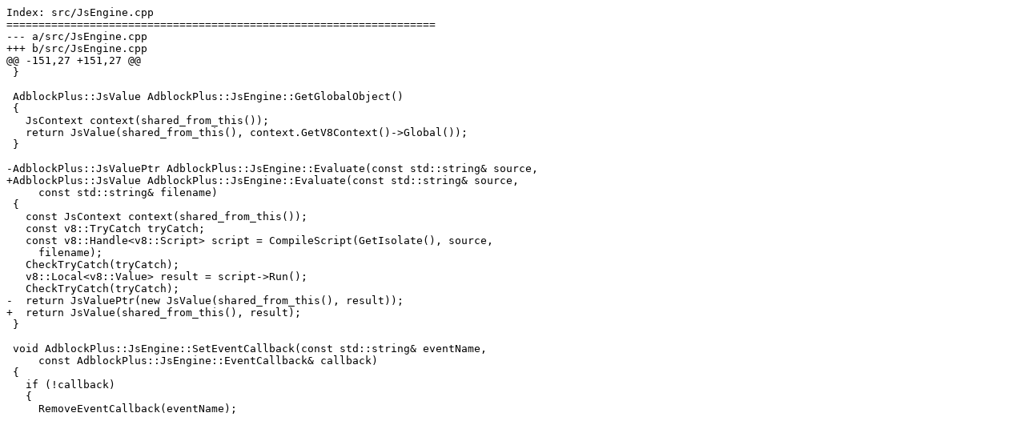

--- FILE ---
content_type: text/x-diff; charset=utf-8
request_url: https://codereview.adblockplus.org/download/issue29417624_29418631_29418635.diff
body_size: 878
content:
Index: src/JsEngine.cpp
===================================================================
--- a/src/JsEngine.cpp
+++ b/src/JsEngine.cpp
@@ -151,27 +151,27 @@
 }
 
 AdblockPlus::JsValue AdblockPlus::JsEngine::GetGlobalObject()
 {
   JsContext context(shared_from_this());
   return JsValue(shared_from_this(), context.GetV8Context()->Global());
 }
 
-AdblockPlus::JsValuePtr AdblockPlus::JsEngine::Evaluate(const std::string& source,
+AdblockPlus::JsValue AdblockPlus::JsEngine::Evaluate(const std::string& source,
     const std::string& filename)
 {
   const JsContext context(shared_from_this());
   const v8::TryCatch tryCatch;
   const v8::Handle<v8::Script> script = CompileScript(GetIsolate(), source,
     filename);
   CheckTryCatch(tryCatch);
   v8::Local<v8::Value> result = script->Run();
   CheckTryCatch(tryCatch);
-  return JsValuePtr(new JsValue(shared_from_this(), result));
+  return JsValue(shared_from_this(), result);
 }
 
 void AdblockPlus::JsEngine::SetEventCallback(const std::string& eventName,
     const AdblockPlus::JsEngine::EventCallback& callback)
 {
   if (!callback)
   {
     RemoveEventCallback(eventName);
